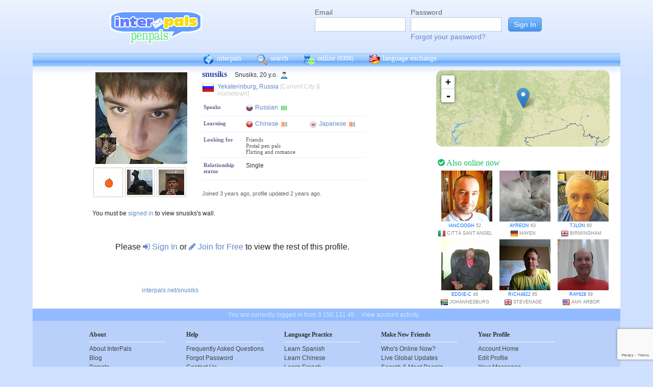

--- FILE ---
content_type: text/html; charset=utf-8
request_url: https://www.google.com/recaptcha/api2/anchor?ar=1&k=6Ldn6XYUAAAAAAkvX5N4XSTme3aMkwFq02-4vJw6&co=aHR0cHM6Ly93d3cuaW50ZXJwYWxzLm5ldDo0NDM.&hl=en&v=N67nZn4AqZkNcbeMu4prBgzg&size=invisible&anchor-ms=20000&execute-ms=30000&cb=dj3zccmqyk14
body_size: 48867
content:
<!DOCTYPE HTML><html dir="ltr" lang="en"><head><meta http-equiv="Content-Type" content="text/html; charset=UTF-8">
<meta http-equiv="X-UA-Compatible" content="IE=edge">
<title>reCAPTCHA</title>
<style type="text/css">
/* cyrillic-ext */
@font-face {
  font-family: 'Roboto';
  font-style: normal;
  font-weight: 400;
  font-stretch: 100%;
  src: url(//fonts.gstatic.com/s/roboto/v48/KFO7CnqEu92Fr1ME7kSn66aGLdTylUAMa3GUBHMdazTgWw.woff2) format('woff2');
  unicode-range: U+0460-052F, U+1C80-1C8A, U+20B4, U+2DE0-2DFF, U+A640-A69F, U+FE2E-FE2F;
}
/* cyrillic */
@font-face {
  font-family: 'Roboto';
  font-style: normal;
  font-weight: 400;
  font-stretch: 100%;
  src: url(//fonts.gstatic.com/s/roboto/v48/KFO7CnqEu92Fr1ME7kSn66aGLdTylUAMa3iUBHMdazTgWw.woff2) format('woff2');
  unicode-range: U+0301, U+0400-045F, U+0490-0491, U+04B0-04B1, U+2116;
}
/* greek-ext */
@font-face {
  font-family: 'Roboto';
  font-style: normal;
  font-weight: 400;
  font-stretch: 100%;
  src: url(//fonts.gstatic.com/s/roboto/v48/KFO7CnqEu92Fr1ME7kSn66aGLdTylUAMa3CUBHMdazTgWw.woff2) format('woff2');
  unicode-range: U+1F00-1FFF;
}
/* greek */
@font-face {
  font-family: 'Roboto';
  font-style: normal;
  font-weight: 400;
  font-stretch: 100%;
  src: url(//fonts.gstatic.com/s/roboto/v48/KFO7CnqEu92Fr1ME7kSn66aGLdTylUAMa3-UBHMdazTgWw.woff2) format('woff2');
  unicode-range: U+0370-0377, U+037A-037F, U+0384-038A, U+038C, U+038E-03A1, U+03A3-03FF;
}
/* math */
@font-face {
  font-family: 'Roboto';
  font-style: normal;
  font-weight: 400;
  font-stretch: 100%;
  src: url(//fonts.gstatic.com/s/roboto/v48/KFO7CnqEu92Fr1ME7kSn66aGLdTylUAMawCUBHMdazTgWw.woff2) format('woff2');
  unicode-range: U+0302-0303, U+0305, U+0307-0308, U+0310, U+0312, U+0315, U+031A, U+0326-0327, U+032C, U+032F-0330, U+0332-0333, U+0338, U+033A, U+0346, U+034D, U+0391-03A1, U+03A3-03A9, U+03B1-03C9, U+03D1, U+03D5-03D6, U+03F0-03F1, U+03F4-03F5, U+2016-2017, U+2034-2038, U+203C, U+2040, U+2043, U+2047, U+2050, U+2057, U+205F, U+2070-2071, U+2074-208E, U+2090-209C, U+20D0-20DC, U+20E1, U+20E5-20EF, U+2100-2112, U+2114-2115, U+2117-2121, U+2123-214F, U+2190, U+2192, U+2194-21AE, U+21B0-21E5, U+21F1-21F2, U+21F4-2211, U+2213-2214, U+2216-22FF, U+2308-230B, U+2310, U+2319, U+231C-2321, U+2336-237A, U+237C, U+2395, U+239B-23B7, U+23D0, U+23DC-23E1, U+2474-2475, U+25AF, U+25B3, U+25B7, U+25BD, U+25C1, U+25CA, U+25CC, U+25FB, U+266D-266F, U+27C0-27FF, U+2900-2AFF, U+2B0E-2B11, U+2B30-2B4C, U+2BFE, U+3030, U+FF5B, U+FF5D, U+1D400-1D7FF, U+1EE00-1EEFF;
}
/* symbols */
@font-face {
  font-family: 'Roboto';
  font-style: normal;
  font-weight: 400;
  font-stretch: 100%;
  src: url(//fonts.gstatic.com/s/roboto/v48/KFO7CnqEu92Fr1ME7kSn66aGLdTylUAMaxKUBHMdazTgWw.woff2) format('woff2');
  unicode-range: U+0001-000C, U+000E-001F, U+007F-009F, U+20DD-20E0, U+20E2-20E4, U+2150-218F, U+2190, U+2192, U+2194-2199, U+21AF, U+21E6-21F0, U+21F3, U+2218-2219, U+2299, U+22C4-22C6, U+2300-243F, U+2440-244A, U+2460-24FF, U+25A0-27BF, U+2800-28FF, U+2921-2922, U+2981, U+29BF, U+29EB, U+2B00-2BFF, U+4DC0-4DFF, U+FFF9-FFFB, U+10140-1018E, U+10190-1019C, U+101A0, U+101D0-101FD, U+102E0-102FB, U+10E60-10E7E, U+1D2C0-1D2D3, U+1D2E0-1D37F, U+1F000-1F0FF, U+1F100-1F1AD, U+1F1E6-1F1FF, U+1F30D-1F30F, U+1F315, U+1F31C, U+1F31E, U+1F320-1F32C, U+1F336, U+1F378, U+1F37D, U+1F382, U+1F393-1F39F, U+1F3A7-1F3A8, U+1F3AC-1F3AF, U+1F3C2, U+1F3C4-1F3C6, U+1F3CA-1F3CE, U+1F3D4-1F3E0, U+1F3ED, U+1F3F1-1F3F3, U+1F3F5-1F3F7, U+1F408, U+1F415, U+1F41F, U+1F426, U+1F43F, U+1F441-1F442, U+1F444, U+1F446-1F449, U+1F44C-1F44E, U+1F453, U+1F46A, U+1F47D, U+1F4A3, U+1F4B0, U+1F4B3, U+1F4B9, U+1F4BB, U+1F4BF, U+1F4C8-1F4CB, U+1F4D6, U+1F4DA, U+1F4DF, U+1F4E3-1F4E6, U+1F4EA-1F4ED, U+1F4F7, U+1F4F9-1F4FB, U+1F4FD-1F4FE, U+1F503, U+1F507-1F50B, U+1F50D, U+1F512-1F513, U+1F53E-1F54A, U+1F54F-1F5FA, U+1F610, U+1F650-1F67F, U+1F687, U+1F68D, U+1F691, U+1F694, U+1F698, U+1F6AD, U+1F6B2, U+1F6B9-1F6BA, U+1F6BC, U+1F6C6-1F6CF, U+1F6D3-1F6D7, U+1F6E0-1F6EA, U+1F6F0-1F6F3, U+1F6F7-1F6FC, U+1F700-1F7FF, U+1F800-1F80B, U+1F810-1F847, U+1F850-1F859, U+1F860-1F887, U+1F890-1F8AD, U+1F8B0-1F8BB, U+1F8C0-1F8C1, U+1F900-1F90B, U+1F93B, U+1F946, U+1F984, U+1F996, U+1F9E9, U+1FA00-1FA6F, U+1FA70-1FA7C, U+1FA80-1FA89, U+1FA8F-1FAC6, U+1FACE-1FADC, U+1FADF-1FAE9, U+1FAF0-1FAF8, U+1FB00-1FBFF;
}
/* vietnamese */
@font-face {
  font-family: 'Roboto';
  font-style: normal;
  font-weight: 400;
  font-stretch: 100%;
  src: url(//fonts.gstatic.com/s/roboto/v48/KFO7CnqEu92Fr1ME7kSn66aGLdTylUAMa3OUBHMdazTgWw.woff2) format('woff2');
  unicode-range: U+0102-0103, U+0110-0111, U+0128-0129, U+0168-0169, U+01A0-01A1, U+01AF-01B0, U+0300-0301, U+0303-0304, U+0308-0309, U+0323, U+0329, U+1EA0-1EF9, U+20AB;
}
/* latin-ext */
@font-face {
  font-family: 'Roboto';
  font-style: normal;
  font-weight: 400;
  font-stretch: 100%;
  src: url(//fonts.gstatic.com/s/roboto/v48/KFO7CnqEu92Fr1ME7kSn66aGLdTylUAMa3KUBHMdazTgWw.woff2) format('woff2');
  unicode-range: U+0100-02BA, U+02BD-02C5, U+02C7-02CC, U+02CE-02D7, U+02DD-02FF, U+0304, U+0308, U+0329, U+1D00-1DBF, U+1E00-1E9F, U+1EF2-1EFF, U+2020, U+20A0-20AB, U+20AD-20C0, U+2113, U+2C60-2C7F, U+A720-A7FF;
}
/* latin */
@font-face {
  font-family: 'Roboto';
  font-style: normal;
  font-weight: 400;
  font-stretch: 100%;
  src: url(//fonts.gstatic.com/s/roboto/v48/KFO7CnqEu92Fr1ME7kSn66aGLdTylUAMa3yUBHMdazQ.woff2) format('woff2');
  unicode-range: U+0000-00FF, U+0131, U+0152-0153, U+02BB-02BC, U+02C6, U+02DA, U+02DC, U+0304, U+0308, U+0329, U+2000-206F, U+20AC, U+2122, U+2191, U+2193, U+2212, U+2215, U+FEFF, U+FFFD;
}
/* cyrillic-ext */
@font-face {
  font-family: 'Roboto';
  font-style: normal;
  font-weight: 500;
  font-stretch: 100%;
  src: url(//fonts.gstatic.com/s/roboto/v48/KFO7CnqEu92Fr1ME7kSn66aGLdTylUAMa3GUBHMdazTgWw.woff2) format('woff2');
  unicode-range: U+0460-052F, U+1C80-1C8A, U+20B4, U+2DE0-2DFF, U+A640-A69F, U+FE2E-FE2F;
}
/* cyrillic */
@font-face {
  font-family: 'Roboto';
  font-style: normal;
  font-weight: 500;
  font-stretch: 100%;
  src: url(//fonts.gstatic.com/s/roboto/v48/KFO7CnqEu92Fr1ME7kSn66aGLdTylUAMa3iUBHMdazTgWw.woff2) format('woff2');
  unicode-range: U+0301, U+0400-045F, U+0490-0491, U+04B0-04B1, U+2116;
}
/* greek-ext */
@font-face {
  font-family: 'Roboto';
  font-style: normal;
  font-weight: 500;
  font-stretch: 100%;
  src: url(//fonts.gstatic.com/s/roboto/v48/KFO7CnqEu92Fr1ME7kSn66aGLdTylUAMa3CUBHMdazTgWw.woff2) format('woff2');
  unicode-range: U+1F00-1FFF;
}
/* greek */
@font-face {
  font-family: 'Roboto';
  font-style: normal;
  font-weight: 500;
  font-stretch: 100%;
  src: url(//fonts.gstatic.com/s/roboto/v48/KFO7CnqEu92Fr1ME7kSn66aGLdTylUAMa3-UBHMdazTgWw.woff2) format('woff2');
  unicode-range: U+0370-0377, U+037A-037F, U+0384-038A, U+038C, U+038E-03A1, U+03A3-03FF;
}
/* math */
@font-face {
  font-family: 'Roboto';
  font-style: normal;
  font-weight: 500;
  font-stretch: 100%;
  src: url(//fonts.gstatic.com/s/roboto/v48/KFO7CnqEu92Fr1ME7kSn66aGLdTylUAMawCUBHMdazTgWw.woff2) format('woff2');
  unicode-range: U+0302-0303, U+0305, U+0307-0308, U+0310, U+0312, U+0315, U+031A, U+0326-0327, U+032C, U+032F-0330, U+0332-0333, U+0338, U+033A, U+0346, U+034D, U+0391-03A1, U+03A3-03A9, U+03B1-03C9, U+03D1, U+03D5-03D6, U+03F0-03F1, U+03F4-03F5, U+2016-2017, U+2034-2038, U+203C, U+2040, U+2043, U+2047, U+2050, U+2057, U+205F, U+2070-2071, U+2074-208E, U+2090-209C, U+20D0-20DC, U+20E1, U+20E5-20EF, U+2100-2112, U+2114-2115, U+2117-2121, U+2123-214F, U+2190, U+2192, U+2194-21AE, U+21B0-21E5, U+21F1-21F2, U+21F4-2211, U+2213-2214, U+2216-22FF, U+2308-230B, U+2310, U+2319, U+231C-2321, U+2336-237A, U+237C, U+2395, U+239B-23B7, U+23D0, U+23DC-23E1, U+2474-2475, U+25AF, U+25B3, U+25B7, U+25BD, U+25C1, U+25CA, U+25CC, U+25FB, U+266D-266F, U+27C0-27FF, U+2900-2AFF, U+2B0E-2B11, U+2B30-2B4C, U+2BFE, U+3030, U+FF5B, U+FF5D, U+1D400-1D7FF, U+1EE00-1EEFF;
}
/* symbols */
@font-face {
  font-family: 'Roboto';
  font-style: normal;
  font-weight: 500;
  font-stretch: 100%;
  src: url(//fonts.gstatic.com/s/roboto/v48/KFO7CnqEu92Fr1ME7kSn66aGLdTylUAMaxKUBHMdazTgWw.woff2) format('woff2');
  unicode-range: U+0001-000C, U+000E-001F, U+007F-009F, U+20DD-20E0, U+20E2-20E4, U+2150-218F, U+2190, U+2192, U+2194-2199, U+21AF, U+21E6-21F0, U+21F3, U+2218-2219, U+2299, U+22C4-22C6, U+2300-243F, U+2440-244A, U+2460-24FF, U+25A0-27BF, U+2800-28FF, U+2921-2922, U+2981, U+29BF, U+29EB, U+2B00-2BFF, U+4DC0-4DFF, U+FFF9-FFFB, U+10140-1018E, U+10190-1019C, U+101A0, U+101D0-101FD, U+102E0-102FB, U+10E60-10E7E, U+1D2C0-1D2D3, U+1D2E0-1D37F, U+1F000-1F0FF, U+1F100-1F1AD, U+1F1E6-1F1FF, U+1F30D-1F30F, U+1F315, U+1F31C, U+1F31E, U+1F320-1F32C, U+1F336, U+1F378, U+1F37D, U+1F382, U+1F393-1F39F, U+1F3A7-1F3A8, U+1F3AC-1F3AF, U+1F3C2, U+1F3C4-1F3C6, U+1F3CA-1F3CE, U+1F3D4-1F3E0, U+1F3ED, U+1F3F1-1F3F3, U+1F3F5-1F3F7, U+1F408, U+1F415, U+1F41F, U+1F426, U+1F43F, U+1F441-1F442, U+1F444, U+1F446-1F449, U+1F44C-1F44E, U+1F453, U+1F46A, U+1F47D, U+1F4A3, U+1F4B0, U+1F4B3, U+1F4B9, U+1F4BB, U+1F4BF, U+1F4C8-1F4CB, U+1F4D6, U+1F4DA, U+1F4DF, U+1F4E3-1F4E6, U+1F4EA-1F4ED, U+1F4F7, U+1F4F9-1F4FB, U+1F4FD-1F4FE, U+1F503, U+1F507-1F50B, U+1F50D, U+1F512-1F513, U+1F53E-1F54A, U+1F54F-1F5FA, U+1F610, U+1F650-1F67F, U+1F687, U+1F68D, U+1F691, U+1F694, U+1F698, U+1F6AD, U+1F6B2, U+1F6B9-1F6BA, U+1F6BC, U+1F6C6-1F6CF, U+1F6D3-1F6D7, U+1F6E0-1F6EA, U+1F6F0-1F6F3, U+1F6F7-1F6FC, U+1F700-1F7FF, U+1F800-1F80B, U+1F810-1F847, U+1F850-1F859, U+1F860-1F887, U+1F890-1F8AD, U+1F8B0-1F8BB, U+1F8C0-1F8C1, U+1F900-1F90B, U+1F93B, U+1F946, U+1F984, U+1F996, U+1F9E9, U+1FA00-1FA6F, U+1FA70-1FA7C, U+1FA80-1FA89, U+1FA8F-1FAC6, U+1FACE-1FADC, U+1FADF-1FAE9, U+1FAF0-1FAF8, U+1FB00-1FBFF;
}
/* vietnamese */
@font-face {
  font-family: 'Roboto';
  font-style: normal;
  font-weight: 500;
  font-stretch: 100%;
  src: url(//fonts.gstatic.com/s/roboto/v48/KFO7CnqEu92Fr1ME7kSn66aGLdTylUAMa3OUBHMdazTgWw.woff2) format('woff2');
  unicode-range: U+0102-0103, U+0110-0111, U+0128-0129, U+0168-0169, U+01A0-01A1, U+01AF-01B0, U+0300-0301, U+0303-0304, U+0308-0309, U+0323, U+0329, U+1EA0-1EF9, U+20AB;
}
/* latin-ext */
@font-face {
  font-family: 'Roboto';
  font-style: normal;
  font-weight: 500;
  font-stretch: 100%;
  src: url(//fonts.gstatic.com/s/roboto/v48/KFO7CnqEu92Fr1ME7kSn66aGLdTylUAMa3KUBHMdazTgWw.woff2) format('woff2');
  unicode-range: U+0100-02BA, U+02BD-02C5, U+02C7-02CC, U+02CE-02D7, U+02DD-02FF, U+0304, U+0308, U+0329, U+1D00-1DBF, U+1E00-1E9F, U+1EF2-1EFF, U+2020, U+20A0-20AB, U+20AD-20C0, U+2113, U+2C60-2C7F, U+A720-A7FF;
}
/* latin */
@font-face {
  font-family: 'Roboto';
  font-style: normal;
  font-weight: 500;
  font-stretch: 100%;
  src: url(//fonts.gstatic.com/s/roboto/v48/KFO7CnqEu92Fr1ME7kSn66aGLdTylUAMa3yUBHMdazQ.woff2) format('woff2');
  unicode-range: U+0000-00FF, U+0131, U+0152-0153, U+02BB-02BC, U+02C6, U+02DA, U+02DC, U+0304, U+0308, U+0329, U+2000-206F, U+20AC, U+2122, U+2191, U+2193, U+2212, U+2215, U+FEFF, U+FFFD;
}
/* cyrillic-ext */
@font-face {
  font-family: 'Roboto';
  font-style: normal;
  font-weight: 900;
  font-stretch: 100%;
  src: url(//fonts.gstatic.com/s/roboto/v48/KFO7CnqEu92Fr1ME7kSn66aGLdTylUAMa3GUBHMdazTgWw.woff2) format('woff2');
  unicode-range: U+0460-052F, U+1C80-1C8A, U+20B4, U+2DE0-2DFF, U+A640-A69F, U+FE2E-FE2F;
}
/* cyrillic */
@font-face {
  font-family: 'Roboto';
  font-style: normal;
  font-weight: 900;
  font-stretch: 100%;
  src: url(//fonts.gstatic.com/s/roboto/v48/KFO7CnqEu92Fr1ME7kSn66aGLdTylUAMa3iUBHMdazTgWw.woff2) format('woff2');
  unicode-range: U+0301, U+0400-045F, U+0490-0491, U+04B0-04B1, U+2116;
}
/* greek-ext */
@font-face {
  font-family: 'Roboto';
  font-style: normal;
  font-weight: 900;
  font-stretch: 100%;
  src: url(//fonts.gstatic.com/s/roboto/v48/KFO7CnqEu92Fr1ME7kSn66aGLdTylUAMa3CUBHMdazTgWw.woff2) format('woff2');
  unicode-range: U+1F00-1FFF;
}
/* greek */
@font-face {
  font-family: 'Roboto';
  font-style: normal;
  font-weight: 900;
  font-stretch: 100%;
  src: url(//fonts.gstatic.com/s/roboto/v48/KFO7CnqEu92Fr1ME7kSn66aGLdTylUAMa3-UBHMdazTgWw.woff2) format('woff2');
  unicode-range: U+0370-0377, U+037A-037F, U+0384-038A, U+038C, U+038E-03A1, U+03A3-03FF;
}
/* math */
@font-face {
  font-family: 'Roboto';
  font-style: normal;
  font-weight: 900;
  font-stretch: 100%;
  src: url(//fonts.gstatic.com/s/roboto/v48/KFO7CnqEu92Fr1ME7kSn66aGLdTylUAMawCUBHMdazTgWw.woff2) format('woff2');
  unicode-range: U+0302-0303, U+0305, U+0307-0308, U+0310, U+0312, U+0315, U+031A, U+0326-0327, U+032C, U+032F-0330, U+0332-0333, U+0338, U+033A, U+0346, U+034D, U+0391-03A1, U+03A3-03A9, U+03B1-03C9, U+03D1, U+03D5-03D6, U+03F0-03F1, U+03F4-03F5, U+2016-2017, U+2034-2038, U+203C, U+2040, U+2043, U+2047, U+2050, U+2057, U+205F, U+2070-2071, U+2074-208E, U+2090-209C, U+20D0-20DC, U+20E1, U+20E5-20EF, U+2100-2112, U+2114-2115, U+2117-2121, U+2123-214F, U+2190, U+2192, U+2194-21AE, U+21B0-21E5, U+21F1-21F2, U+21F4-2211, U+2213-2214, U+2216-22FF, U+2308-230B, U+2310, U+2319, U+231C-2321, U+2336-237A, U+237C, U+2395, U+239B-23B7, U+23D0, U+23DC-23E1, U+2474-2475, U+25AF, U+25B3, U+25B7, U+25BD, U+25C1, U+25CA, U+25CC, U+25FB, U+266D-266F, U+27C0-27FF, U+2900-2AFF, U+2B0E-2B11, U+2B30-2B4C, U+2BFE, U+3030, U+FF5B, U+FF5D, U+1D400-1D7FF, U+1EE00-1EEFF;
}
/* symbols */
@font-face {
  font-family: 'Roboto';
  font-style: normal;
  font-weight: 900;
  font-stretch: 100%;
  src: url(//fonts.gstatic.com/s/roboto/v48/KFO7CnqEu92Fr1ME7kSn66aGLdTylUAMaxKUBHMdazTgWw.woff2) format('woff2');
  unicode-range: U+0001-000C, U+000E-001F, U+007F-009F, U+20DD-20E0, U+20E2-20E4, U+2150-218F, U+2190, U+2192, U+2194-2199, U+21AF, U+21E6-21F0, U+21F3, U+2218-2219, U+2299, U+22C4-22C6, U+2300-243F, U+2440-244A, U+2460-24FF, U+25A0-27BF, U+2800-28FF, U+2921-2922, U+2981, U+29BF, U+29EB, U+2B00-2BFF, U+4DC0-4DFF, U+FFF9-FFFB, U+10140-1018E, U+10190-1019C, U+101A0, U+101D0-101FD, U+102E0-102FB, U+10E60-10E7E, U+1D2C0-1D2D3, U+1D2E0-1D37F, U+1F000-1F0FF, U+1F100-1F1AD, U+1F1E6-1F1FF, U+1F30D-1F30F, U+1F315, U+1F31C, U+1F31E, U+1F320-1F32C, U+1F336, U+1F378, U+1F37D, U+1F382, U+1F393-1F39F, U+1F3A7-1F3A8, U+1F3AC-1F3AF, U+1F3C2, U+1F3C4-1F3C6, U+1F3CA-1F3CE, U+1F3D4-1F3E0, U+1F3ED, U+1F3F1-1F3F3, U+1F3F5-1F3F7, U+1F408, U+1F415, U+1F41F, U+1F426, U+1F43F, U+1F441-1F442, U+1F444, U+1F446-1F449, U+1F44C-1F44E, U+1F453, U+1F46A, U+1F47D, U+1F4A3, U+1F4B0, U+1F4B3, U+1F4B9, U+1F4BB, U+1F4BF, U+1F4C8-1F4CB, U+1F4D6, U+1F4DA, U+1F4DF, U+1F4E3-1F4E6, U+1F4EA-1F4ED, U+1F4F7, U+1F4F9-1F4FB, U+1F4FD-1F4FE, U+1F503, U+1F507-1F50B, U+1F50D, U+1F512-1F513, U+1F53E-1F54A, U+1F54F-1F5FA, U+1F610, U+1F650-1F67F, U+1F687, U+1F68D, U+1F691, U+1F694, U+1F698, U+1F6AD, U+1F6B2, U+1F6B9-1F6BA, U+1F6BC, U+1F6C6-1F6CF, U+1F6D3-1F6D7, U+1F6E0-1F6EA, U+1F6F0-1F6F3, U+1F6F7-1F6FC, U+1F700-1F7FF, U+1F800-1F80B, U+1F810-1F847, U+1F850-1F859, U+1F860-1F887, U+1F890-1F8AD, U+1F8B0-1F8BB, U+1F8C0-1F8C1, U+1F900-1F90B, U+1F93B, U+1F946, U+1F984, U+1F996, U+1F9E9, U+1FA00-1FA6F, U+1FA70-1FA7C, U+1FA80-1FA89, U+1FA8F-1FAC6, U+1FACE-1FADC, U+1FADF-1FAE9, U+1FAF0-1FAF8, U+1FB00-1FBFF;
}
/* vietnamese */
@font-face {
  font-family: 'Roboto';
  font-style: normal;
  font-weight: 900;
  font-stretch: 100%;
  src: url(//fonts.gstatic.com/s/roboto/v48/KFO7CnqEu92Fr1ME7kSn66aGLdTylUAMa3OUBHMdazTgWw.woff2) format('woff2');
  unicode-range: U+0102-0103, U+0110-0111, U+0128-0129, U+0168-0169, U+01A0-01A1, U+01AF-01B0, U+0300-0301, U+0303-0304, U+0308-0309, U+0323, U+0329, U+1EA0-1EF9, U+20AB;
}
/* latin-ext */
@font-face {
  font-family: 'Roboto';
  font-style: normal;
  font-weight: 900;
  font-stretch: 100%;
  src: url(//fonts.gstatic.com/s/roboto/v48/KFO7CnqEu92Fr1ME7kSn66aGLdTylUAMa3KUBHMdazTgWw.woff2) format('woff2');
  unicode-range: U+0100-02BA, U+02BD-02C5, U+02C7-02CC, U+02CE-02D7, U+02DD-02FF, U+0304, U+0308, U+0329, U+1D00-1DBF, U+1E00-1E9F, U+1EF2-1EFF, U+2020, U+20A0-20AB, U+20AD-20C0, U+2113, U+2C60-2C7F, U+A720-A7FF;
}
/* latin */
@font-face {
  font-family: 'Roboto';
  font-style: normal;
  font-weight: 900;
  font-stretch: 100%;
  src: url(//fonts.gstatic.com/s/roboto/v48/KFO7CnqEu92Fr1ME7kSn66aGLdTylUAMa3yUBHMdazQ.woff2) format('woff2');
  unicode-range: U+0000-00FF, U+0131, U+0152-0153, U+02BB-02BC, U+02C6, U+02DA, U+02DC, U+0304, U+0308, U+0329, U+2000-206F, U+20AC, U+2122, U+2191, U+2193, U+2212, U+2215, U+FEFF, U+FFFD;
}

</style>
<link rel="stylesheet" type="text/css" href="https://www.gstatic.com/recaptcha/releases/N67nZn4AqZkNcbeMu4prBgzg/styles__ltr.css">
<script nonce="dKqPnPAcxoUSdeiGakiGbQ" type="text/javascript">window['__recaptcha_api'] = 'https://www.google.com/recaptcha/api2/';</script>
<script type="text/javascript" src="https://www.gstatic.com/recaptcha/releases/N67nZn4AqZkNcbeMu4prBgzg/recaptcha__en.js" nonce="dKqPnPAcxoUSdeiGakiGbQ">
      
    </script></head>
<body><div id="rc-anchor-alert" class="rc-anchor-alert"></div>
<input type="hidden" id="recaptcha-token" value="[base64]">
<script type="text/javascript" nonce="dKqPnPAcxoUSdeiGakiGbQ">
      recaptcha.anchor.Main.init("[\x22ainput\x22,[\x22bgdata\x22,\x22\x22,\[base64]/[base64]/[base64]/[base64]/[base64]/[base64]/KGcoTywyNTMsTy5PKSxVRyhPLEMpKTpnKE8sMjUzLEMpLE8pKSxsKSksTykpfSxieT1mdW5jdGlvbihDLE8sdSxsKXtmb3IobD0odT1SKEMpLDApO08+MDtPLS0pbD1sPDw4fFooQyk7ZyhDLHUsbCl9LFVHPWZ1bmN0aW9uKEMsTyl7Qy5pLmxlbmd0aD4xMDQ/[base64]/[base64]/[base64]/[base64]/[base64]/[base64]/[base64]\\u003d\x22,\[base64]\\u003d\x22,\x22P8KyeV7Ch0IYRcK/w4TDqUlgMHgBw6TCrg12wrUswpjCkVTDikVrAMK6SlbCpsKBwqk/XyHDpjfCjApUwrHDgMKEacOHw715w7rCisKkCWogFMOdw7bCusKDf8OLZwfDrVU1TMKQw5/CnjFrw64iwpkqR0PDvsOyRB3DqmRiecO2w7geZnHCn0nDiMKHw5nDlh3CvcKsw5pGwp/[base64]/[base64]/Du8O5w6JdZcKkwrnDuRAxwovDg8OwYMKqwqQJZsOLZ8KwK8OqYcOvw7rDqF7DmMKyKsKXUyHCqg/[base64]/[base64]/[base64]/Ciy3DrlnCvE5rwql/[base64]/CgiR0wrTDm8OiZAYwIcKeM3vCqUvCr8KjEsOKNlPCrkHCpsKVQsKRwplHwpjCisOVLFLCl8OQSUZJwoNwXBrDuErCnirDn1HCvU9Lw7cOw71/w6RDw5Acw7DDq8OKTcKeEsKiw5rCgsOBwqhfecOGMhnCkMKOw7bCvMKVw4E4J3TCpFTDrMK8BxkfwpzDo8KILUjCt1rDhWkWw4LDtcKxVShMFlkZwqsLw57ChgAfw4JgfsOnwrAYw7xMw5HDsw5kw55MwpXDh0dVFMKDDcO/ETvDk2Z8CcOEwpNjw4PDmTdCw4Nfw7wTAMKHw5xrwpTDt8OawotlHWzCuQrDtMOhdxfCq8OtWA7CiMKvwqUrR0IbERdJw7oyZMOQHn95H3QbCcOQKsKow68EbjvCnDAZw4EDwpVmw7PCkEHDp8O/U30AHcO+O11Tf2rDm1ZFB8K5w4cNW8KSQ0jCpTEAaiXCicO9w5DDrsKaw4LCl0bDtcKUIG3CvcOfw6TDg8Kbw4ZJI3I2w41/BcKxwpBbw6kUNMKUHW3CvMKFwonCncOrwqXCi1ZewpsyZsOHwq3DrSXDscKoO8Kpw5pHw5t8w5oGwqsCTlzDiFsgwp0sdMO3w7l/JsKSPMOkMi1jw63DsBDCv3TCgnDDtVHCjmDDumcpTwTCqn3DlmN9YcO3woIDwqh2w5g8woprw5xjYsKmNTzDnFV8CcKRwr03fRBdw7JYNsKxw61rw4nCrsK+wqtdPcOQwqEfDsKAwq/Dt8Odw4DCgxxQwrbCohg9LcKHB8KzZcKsw4tOwpQMw5x1FQjDuMOeMyPDkMKxal1ww77DoAoDQBLCjsO0w44jw690FyRtKMO6wrrDnDzDsMOkUsOVB8KDBsO3UVHCo8Ozw7PDji0nw4/DusKGwpvCuwNdwq3Cu8O7wrtOwpJTw4PDomE4eVnCi8OpZsOIw4p/[base64]/Ctj/DhcKTw5DCkXVqw5Jbw6QBcMKqwp3Dsx/DqVgRY2FCwqTCujbDvnfCgTVbwoTCuwvDomkfw7Q/w6nDhwLCnMKTacKRwr/DlcOxw6A4Tz5Qw6N1asK7worCgDLDpcK0w4NOw6TCucK6w5LChCxFwozDky1jIsObGTl6wqHDp8O8w7PChXNfIsO6KcKJwp5HcsOabW1AwoYyfsKfw5RKw4ciw7TCsGMCw7LDmMKtw6bCnsO2d3kFIcOULxfDm0bDnA1gwrvCpsKowqnDlA/Dq8KkASXDpcKAwrnCksOKd0/CrHrCmxc1worDjsKjDsKWWsKJw6MAwpHDjsOHw7gOw5fCgcKqw5bCvQTDk2FUbMOxwqM2BEnCgMKbw6/ClsK3wpzCoQjDssO6w4TCnFTDvsKyw7fDpMK1w7FuSlhZNcKYwroBwrQnDMOKDmgtZ8KOWE3Du8OvB8K3w6TCpAbCnR1pZmVLwqvDiTYkWk3DtcKQMCLDsMOmw5lrI1bCpCXDisOJw5ccwrzDuMOUYyfDoMOfw6MEdMKNwrjDs8K2BwZhfC/DhFUgwrxXB8KeA8OgwqwAwp8Cw4TChMOnDcO3w5ZgwpTCq8OzwrMMw6/Cm2XDmMOlK3kvw7PChQljI8KxWcKVwprCk8Ohw6TDk1DCvMKAA2YXw6zDhX3CvE7Dn3DDjcKBwpd1wqDCnsOPwo1wfTprLMO5UmdNwpPCpyFvayNTbcOGe8Oqwr3Dkigxwp/Dh1ZOwrXDmMOqwoEAw7fChWrClSjDq8KYTsKIMsKPw5AlwphPw7bDlcObS2YybCXCtMOfw64YwovDsRsrw44mK8KAwoHCmsOVDsKEw7XDhsO+w6dPw5B0HgxqwodGfi3Ct1DChcOkO1LCiHjDgBNfFsOSwq/Dumggwo/CkMK2F1FowqTDmMODesKoNi/Dj1zCiREKwrlMYzXCscK1w4sXT0vDqx/DjsOXNkDCs8KtBgJDLsK1NxZDwrfDhcO5fGQTw71+Tz5Kw7wxAQfDlsKmwpc3EcOYw7PCpMOcKCjCgMOxw6zDrxPDk8O6w54ew7weOXvCo8K1IcOkVx/[base64]/aMKGw4PDpsO5acKbM8KtB8OzwphWTMO7QcOGwqrCr8OGwrIKw7YYw7xKw7lCw6nDqMK/[base64]/wok/[base64]/CuUQpwo/[base64]/wrrCuMOPw7fDnsK3w43DnELCmsKTw5Fvw7I8woERN8OyDsKAwqVCcsK7wozCq8Kww4xRXUAzch/[base64]/[base64]/CjcONRcKgw55pwrcLMUQ7bUt6HDzDqnhgwq0Rw6jDlMK9w6DDrMO+NcOPwr4RSsKRXcK6w5nCqGoNZUTCo3jDrWPDosK4w7HDrsOAwog5w64nYjzDnB3CoxHCvBTDq8Ovw6ZyFsK9w5dgZsKJKcOsHMOUw6nCv8K8wp9WwqJTw6jDijc3wpUiwp/DjHMgdsO0RsOUw7zDksKYXxwhw7TDvyhJdTFmPSPDk8KuWMOgRBcrRsOHVsKDwrLDocOYw43DgMKTOHbCmcOoY8OwwqLDsMOIfwPDm3cowpLDqsKuRybCvcOiwoHCnlnDgMO/MsOUXMOtY8K0woXCmMOuKMKWw5ciw5BjeMO1wr9Ew6wlV1h0w6dOw4vDkcOewrx0woPDscOIwqtGw4fDi1DDpMOqwr/DpUs8ZsKyw5jDintFw4FfbcO2w748DcKuCxtSw7cbV8OBERBaw70Ww6d0woV0RQd0HzbDpsOjXC3CrT0Qw6PDgcKpw7TCqEjDvmXDmsKcw7l5wp7DmnNlX8O6w6kfwoXCpijCjjLDsMOAw5LCtxTCksK/[base64]/DkQ/Dq1M6woTDmB4Jw6bCgRnCncOowr4+Rw4VMMKNC2HDs8KWwqYySAzCiTIEwp3DjcKvdcOJICbDvzAIw7U6wpggIMONNsONw43CvsOgwrdSHShwYH7Dr0fDgyHDh8K5w7kZTMO8wo3DrVUdBVfDhh/DvsKgw7fDnDI5w7XDhcOpZcO6cxkAw6jDk3tew74xfcOuwqrDs2jCo8KTw4BaGsOEwpLCgxzDuHHDncKWFXdswoVCaDVoRcODwqs6AH3CvMKIwrplw5XDicK/aRkTw6w8wrXDm8OILT9gaMKhBmNcw7kPwr7Dq34fPsKvwr0lO2sCDW9EYXVWwrplRsO/GsOceATChsO4d2jDhXLCr8KkVsOJJVMOaMOuw5ZieMOHVQTDhsOHHsOWw4V3w6YqWUnDksKGF8KfRF/CpMKRw6UDw6Uxw6bDk8OPw7BiT2U6bMKww7MFH8OqwpxTwqJ0wpJBCcKgRXfCrsO1PcK7fMOZIgDCicOBwpnCtsOgY1ddw5DDsXw0CkXDmF/DiABcw7HCuSfDkAMqSiLCi1dYw4XDq8Oqw5zDqTUFw5fDu8O/w7/[base64]/NcKzXU4MW8OXwoHCusOnw74QNMK/IsK5w4fDqMOMBMO7w5LDt1FxHcKUcUQrQsKFwqFYRXTDtMKEwrByfDQTwo5Pb8OHwotCYsOXwqDDnHUgSVsRw5AXwo0LC08JX8OCXMK/KhzDp8OuwozChWp+LMK8B3A6wpLDisKxDcK9VsOawpxswoLCmR5Pw7ZoLwjDpjxdw7UHBTnCtcOZQW1cOVPCqMOQaSHCmh7DqCZiGCYNwqbCv03DuXF0wqHDm0Itwo9Zw6BrQMOKwoFvN2/CusKmwrh4XBl3EMKqw6bDinhWNBnDmE3CjcOIwo0ow7bDnyXClsKVc8OOw7DCvsK9w5NGw6BOw6bCn8Ohwrt5w6ZzwpLChMKfNsOcRMOwRGtDdMK6woTDrMO4DMKcw6/CgmTDh8KfYTrDusOfVGJcwpNtX8OSRcOOK8OPNsKTwoTCrgtrwpBNw4w7wpA7w4HCpcKMwqjDk0TDtXzDgWhLbMO8YsOEwqd5w5LDiyjCqsOkdsOvw7YBcx07w5cTwpQYdsOqw6cPICYww4vDhUsZRcOeZFbChwFtwoARXBLDq8O/ecOzw73Ck0gQwonCqMKTbAPDgFMPw54SGsKYUMOUQBNKB8K3w7vDnMOTPgRIbwxiwqjCujTChVHDvMO1WyYpGsKHJ8Odwrh+BsONw4XCgyzDkC/CiDvChEJYwqJqdkRfw6HCrsK7TyHDr8OIw4bCt2w3wrkAw5LDoi3DvsKVF8K1w7zDhcKnw7zCjXrDucODw6F0P3rDkMKew5nDtG1Uw55vHxrDigtHRsOtw7TDoXNdw4R0C3bDn8O8LmlASScew7XChsKyUB/DpnYgwp4gw7nDjcOjaMKkFcKww558w5BXc8KZwrPCoMKkSC/Cl1zDrzkKwqLClSJ6OsKlVAx0M1BkwobCuMOvBXZLRj/Ch8K3wpRXw4TDncK/XcOTG8Kzwo7CkV0aC2bCsHtPwr9sw5rDvsO5BWh3wp3DgFEww43DssO7M8O6LsKnSlVjw5PDuzTCiULCnXFsQMK7w65OYRkVwpsOcynCrgUtdcKLw7LCgB9vw4vCuzjCgcOewo/[base64]/[base64]/CmU0/[base64]/wphjw5wywpFqd19uLcKrUcK2w44gw7l7w5bDp8OgIMKTwqMdCBYTFcKHwo0gVRUoQENkw43Dt8KOIsKMOcKaNTbCgn/CmcOAHsOXamF0wqjDhcOKdsKjwqpoNsOAfnLCi8Kdw5XDj2rCqBRcw6/ClMOWw4wnYXZ7M8KSBjrCkh/[base64]/ChDHCv2rCqsKqw5dkXcObU2IMFcOqNcKfUsKmF1csPsKqwoEmMEjCicKbbcOHw5cJwpsPdjFfw4tFwrzDucKVXcKuwr45w5/DvMKPwo/DvloCYMK1wrTDnW7CmsOew4UUw5hDwr7Cq8KIw6nCgzBMw5ZNwqNOw7zCjhTDsnxkYiZCOcOVw75UBcOuwq/DiWvDlcKZw6oNM8OOb1/CgcK1HmU6YREMwponwpNpaB/DpcOCXRDDrcKmJQUuwotOVsO+w5rChHvColXCq3bDncKiwrvCi8OdYsKmUkvDjX5vw79tacKgw5Apw5VVLcOJBxLDqsOPbMKbw57DmcKuRXIDCMK8worDj2x1w5XCuEDChMOrL8OcGhTCmhvDpBHDtMOsMk/Dng01woh7KmxvD8KGw45fBcKew5/Cv0DCi2vDq8KOw7/DojNFw57DoyU9JMKCwpfCrC/DniVhwp/CuWcBwpnCgMK6OsOETMKBw6HCgQMkSXTCuyVPwrI0dwvDm00gw7LDksO/e2U1w51dwqx4w7gMwqs0c8OgBcKRw7BxwqsRHDTDpHIIG8OPwpLCry5+wpAfwqHDssOaXsK8GcOxWVkqwqJnwpbCrcO2I8KpPDNdHsOiJCXDiU/Dv0/DksKOX8KAw6EwP8OYw4nCvEcDwrPCkcO6ccKrwqbCuA/DukFYwroFwoI+wr5VwpIfw7lSeMKfYMK4w5bDjMOPG8KtBR/[base64]/wr8Lw6RnXBsrdEoIw7rDjHzDj2EDwrjCrsO3XAYGPA7DpsKbBwRLE8K6MhnDuMKHPyI3wqdnwp/CtMOoaBrCphzDj8KWwqrCocKpKQ7DnEzDjTDDhcOyEnHCiShcBEvChQgMwpTDg8OJDE7DozR6woDClsK4w6fDkMOnQC0TYzMOFsKHwoB9PcOUQWpnwqAdw6/CownDs8Oqw58/[base64]/DviQfw6UTw5RuGMKiBgpuMcKLw4vDkMOxw6DCvWBGw7s6QcKtV8OfUk/Cqlxdw65ydmnDkCjCk8Oxw6bCng0qEzjDuGtIWMORwqMGbzN8TW8WYFtlCC3CoVjCgMKAMhPDt1HDiTTDvF3DixXDnWfCkm/[base64]/VH3Cp8Ohw7rCscKXfXXCvn3CmcKzOMOuwqJUQ0fDo3rDj3EfFsOVw6cpSsKmEybCu0PCtDMWw6hqAQrDl8KJwpAowrzDhW/Dv0tIbiRSNsOVWxIYw45cLsOCw4lYw4BkXi88w4Q4w4rDnMOOHsO/w7XCtAXDqkEEYmbDrsKIBB1Fw7LCoyLDkcKEwrxQFmzCmcKjb3rCucK/RXI5X8OqVMOsw50VQ1LDrcKhw5LDkQ/[base64]/[base64]/DqBTCqMKLaMKmBsKIOypFW8KNw7fClcKHwr5pQ8Kgw5dOMTYfICLDlcKNwptuwq47bsKRw6sBAX57OQvDiThwwoLCuMK/w4XCrUt0w5IeXjTCucKAfFlaw7HCisKvTytHHnPCqsOjw6c1w43DlsKzFWcxwp9FTsOHRsKhBCbDkTE3w5QAw6rCo8KQaMOdfzU5w5vCjmlEw5HDp8O8wpLCjkEFSBTCksKMw4t/[base64]/wrjCiMKxSjIow6bCmFrDow4ywrjCn8KowoYoN8Kow7pPP8KiwoYZLMKrwqHCrcKKWMOKAcKgw6XCqGjDgcOMw54HZsObNMKecMOgw5bCv8O1McORci7DimI6w6Jxw43DvMOnFcOoB8O/FsKOH30kfBbCuTTCrsK3JDpmw4c3w5vDpm1lBSHDrTkpXMOWcMKlw5TDpcOtw4nCqxbDkm/DqkkhwpzCu3TCjMOcwrvCgSDDucKcw4RBw5sgwrgLw7E0NnnCnxjDo2Fjw5zChQJhBcOMwrAfwrRkTMKrwrvClMOUAsKWwqzCvDnCkzzCugrDksK4NmQKw7otR0JdwqXDtEhCRT/CsMOYIcKJaxLDt8O8VsKud8K0akXCohrCocO4bGMrYsKPTMKRwq7Dt27DvGsuwpXDu8OcccOdw7/ChUXDtcOxw6fDiMK4HcOqw6/DlQNRw4xCdcKsw5XDpSltf13DpwtRw5/CiMKlOMOJw6LDmMK3HsOjwqcsfMOJM8KKJ8OuSWo2w4t0w61/wotPwpLDrmtLwoZcTmXCp1UzwpzDg8OFGRkXTH53BDfDisOhwpDDvzFww4sPEA4sH39jwpMkVl53HmQFLHPChzZfw5XDtS/[base64]/Dj1zCrcK6dnc0AQjDs8KeCsOIwrXDu8Khaw7ClCbDvkdOw7PCiMOtw7kwwrPCiSDDtnLDmBdISHoaV8KTUMOZU8Opw79AwoIGLwzDqWk4w7QvCUHDhcOSwppcMsKjwqIxWG97wrdUw54Lb8OtWhfDhk8PcsOOWyUVN8Krwq4NwobCnsOQUXPDg0bDpU/CjMO/AC3CvMOcw53DuVfChsOlwrPDsTVywp/CtcKnB0RAwpYwwrgKDwvCoURNYMOzwoBOwqnDuj1LwoV0ecOvcsO2wqDCg8Kmw6XDpWoiwrMMwoTCjcOxwoXCrWHDmsOuTMKqwqXCuQFNPhFlOyHCssKBwopDw4FDwowbMMKMGMKrw4zDhA/[base64]/CqTgHwojChMKJGsKiw68JIMO6VV54H1Juwo5cwqUeHMOOLX7Dly8XbsOLwr/DmcKRw4A8GyLDu8O9UEBjL8K5wpLCnMKCw6jDosO6wqHDkcOfwqrCm3VhTcKywohxVRERw4TDrCHDoMO/w7XDpMOiDMOkwqrCscO5wqvCjAV4wq04acOdwotAwrVfw7rDnMOjGGXDlVrCkQx6woAFN8OrwpHDvsKUecOkwpfCvsK7w7BTPjTDicKEwrnCncO/[base64]/wrTDvcKGNsKgw6bDolzDh8KYTsKOw6Y0KRzChsOsEMO9w7UnwrNqw4MPPsKNTVdWwpxYw5EmKcOhw5nDi2YhWsOeHjFKw4bDtcKZwoIXw5pkw7kRwr3Dg8KZY8OGDsOFwp5+wovCtljCpMKCMlxAE8OpUcKwDWIQbD7CmcOYB8O/[base64]/DuUbCtsKLw7nDn8OBwr/Ci8KtYcOXZ8KHWcOZwrx9wpl3w6BWw5TCjcORw6sVf8KOaXbCoinCikDCqcK4wqfCryrCpcO0W2hAJT/DoG3DgMOSWMKgRUfDpsKmIyMDZMO8TUnCgsKHOMO1w6thUT8Ew7PCq8OywrXDkiBtwo/DjsKpaMOjA8K1biTDhkk0VyjDvjbCnR3CgHAnwppKF8O1w7NiHsO2MMK+KMO+wppyewPCpsKAwpNlGMOTw59ZwqnCpAdAw4LDojldcF9eAS7CpMKVw49BwonDhsOQw5R/w6LDtlImwoQGZsKQPMKtTcKvw43CisOZKkfCkG0Iw4ECwqAIw4VDw6lSaMOkw63ClWdxAMOlWkDDjcK+d3vDjUY7YWzDqXDDq0bDjcODw55qwoVHAD/DtSFJwpzCq8Kww5pGSMKZYhbDuR3DgMOJw4EYesO+w6JwaMOPwqbCusKdw47Dv8Kzw51kw7UrfcKVwphSwqTCpBIbL8KIw6TDiDl4wrXDmsODFDAZwr12wr/[base64]/Dq8KZaCJ5PcKFw6wzEFfDpgrDr8ODwoZgwrXDp0LCscKaw5YkJAEJwr1Yw6DCicOqAcKtwpLDrMOhw7oUw5vDn8KHwo0JdMO/wroRw5PCkQ0iOzw1w7TDunkhw7jCrcK4LcOJwpJnGcOXcMK8wpEOwrnCp8OtwqzDiD3DqgXDtjHDgwzCmMKYREnDsMKYw4hhfFfDjBrCq13DoBPDpQIewqjCkMKFAVUwwoMOw6bDgcOBwrsaCcKFc8Krw4AEwqNBVsK2w4PCisOvw5NTV8KoWjLDvmzDvsKcCw/CmhB/XMOewplawo/[base64]/CmcKowoHCjT3Cu8OhwoNzQsKhQsKoUmAXw7Rdw5kAbUArTMO3WDzDpRXCkMOwDCLCjzfDiUY4CcOqw6vCvcKDw6xSw4MTw4haQsOxFMK2TcK/woMAI8KBwr43FQnCl8KfbcKXw6/Cv8ObN8KqAGfCtlJow6xvSRPCrwAaBMKowo/Drz7DkhxaAcOxRXrCvC3Cg8KuRcO6wrfDlHEyHMOnFMKMwo4pwr3DmFjDpkY5w4zDncKuUsOhEMOBwpJqw5xkUsOFSDhww6wlLAbDgcOlwrtuRsOowo/[base64]/w4zCgsODdcO7w7XDqMKYLHDDgwLDuMKVw5fCs8KtNUZ9NMOQfMOOwoAfwqc1I0IjKhRwwrnCilDDpcKKfA/Dj2zClFAXSXjDvygqBMKFacKBEHvCvA/DsMK7wq1Iwr9QD17CncOuw7oRRifCg0jDlCliPsOpwobDgyp3wqTCnMO0CQMxw6/Ck8KmbgzCon1Xw6ReasKvccKcw5HChE7DssKowqzCgMK+wr1rXcO9wpTCkD0Aw5zDl8OnRXTChTgvNhrCvmbCrcOqw7NiAgLDqEvCq8OYwoIww5jCjm/DjDgzwqjCpDnCgsOWNHQdNWfCtTjDn8OGwpnCrMKObXDDtmjDisO9FsOWw7rCmgJuw4gPfMKqYQluX8Oow5RkwoHDgGJCRMKgLDMHw6vDnsKjwoPDtcKEwr/[base64]/CimswY8ORH8O/[base64]/[base64]/Cl8O/dGPDuMKYw5fDu8OzNGwsw4QlMAIAIsKFOcKYGMK0wr9Uwr9PRR4Cw6/Dr1Fbwq4Uw7HClj5AwonCuMKvw77DuzlfUn9Zai3DiMOUU1pAwqNgeMKUw44DdMOhF8K2w5bCpS/DmcOHw4nCgSJRwpTDhxjCkcK5fcO2w5rCiCZow4V/QsOVw4tSGhrCjGN8QMOQwr7Dt8OUw5LCiAJZwqc6ACDDmQ/CuTXCnMKRRys8w63CjsOlw6HDqMK7wprCj8O2GC/Co8KXw4TCrnsOwqPChH/DkMKxcMK4wqHCgMKMRTbDr2/CjMKQKMKswozCiGdIw7zCmsOew4VUGcKvPWTCt8KgK3Iow6LCsjgbTMOWwqcFU8KKw54Lw4otw4QNwpAsesK+w5XCjcKQwq/CgMO/Ll/DqEfDk07CvA5PwqvCnBQlYMK6w6plesKEBi87Jw9MDsKiwpfDhMKnw5nCu8KFfMOgOHkXMMKAQVUdworDgMOLw4jCpsO4w7xZw7t/KcODwp/DiQXDhkslw5Nyw5lhwovCuXkALw5Bwo5Hw7LCgcOEdhkAVcKlw7MECjNSw7RTwoYVVmZlwp3CnmDCtGouFcOVc0jCh8KmB357bV7DscO5w7jCmCAHeMOcw5bCkW5eVl/DgTLDq254wohhcsOCw4zChcKIWjgAw4nDsC7Cji0nwol+w7zDqVY2P0Qvwp7CqMOrGcKSUGTChXLDi8O7wpfCrXoYesKmby/DhC7Cs8Kuwr54GWzCqsKjfUckCSvCgcOwwpxCw6TDs8OOwrPCm8OwwrrCug3CnxkyD3Fyw7DCp8OdAD3Dh8OKw5FiwpjCmsKbwqLCkMOIwq3ClcK0wo7Cm8KMS8OKQ8Kww4/Cmlt2wq3CgTMTJcOjDDNgMMOMw4BLwqRJw4fDusOPIExlwq0CYsOUwr56w5fCqGXCqW3CtF8cwqLCm11dwpxRE2vCu1DDncOfJMOCTRIsecOVS8KuKAnDhk7Cv8KvXirDs8OJwoTCuiNNcMOfcsOLw4AJYcKQw5/CqhUtw67DhcODehvDihXCo8Kdw6fCjRnDtkN/dcK6AHvDlH3CtMONw7kHY8KCMQgyX8K7w4HCsgDDgMKkKMO0w6jDscKBwqpjcjrCsWTDkQIewqR9wovDisK8w4nCu8Kxw4vDol0tH8Orfxcifh7Cunwiw5/Dk23CgnTDlcOwwqxkw6cWEsKZacO3f8Khw7JUGBPDlcO2w4BbWsONVh/CusK9wonDvsO3CjHCuzkGfcKZw7rChX/CmnbCo2TCr8OeM8K7w7ElP8KFdiYiHMOxwrHDn8KAwpBKf1/[base64]/CjWXCkWURwoFWw6DDjcOVw7PDqXXDtMKhw7XCksOew51TK8OeA8OgHBNTMEQobMKXw6tSwrtSwoU0w6Idw7NFw6gxw7/DusKBHCNqwp13JyDDk8KdP8KmwqvCtMO4HcO7Gw/[base64]/wpjDm8KaNjLDpnfCjsOncDPCjnHCr8OnK8ORQMKDw4DDp8Kbwp0Ww7fCtMObRAPCtTLCqXjCkAlFwoHDnUxVT3EPIsOBeMKUw5DDvcKHQ8ODwrEHDMOWwrLDmsKuw6fDkMK4wr/CjBjCgTzCmmJNHXrDshvCmiLCosOaa8KEJ04sK3nDh8OPFXjCtcOrw6fDrsKmBRIEw6TDkCzDlcO/w6tFw51pOMK3ZcOnZcK4N3TDlAfCscOlZmBKw4FMwo9IwrbDtVNjQEoAHMOowrFuZTPCm8KdWsKjAcKaw5FEwrHCqC3CnFzCjCvDgsKoHsKGG1FTFi4ZWsKfFsKgLsO8OTUAw6/Cqm3DhcOpWMKXwrXCt8O0wpJMecK6wo/CnwzCrcKTwo3CixB5wrN1w6rCvMKRw6HCkn3DuTQKwpbCm8Khw7IMwoHDsRkcwpjCqm5hGsO/NcO1w69Rw61Qw7zCmcO4PQlxw5xQw7nCo0/[base64]/w4Iww5V5w5cAwpzCqsKcOMO4wr4Hb0pCwpDDmWzCp8OsRVJBw5bDpxQfQMOdLDdjA09gbcOnwqTCucOVZcKowqXDkD/DuALCoggNw7rCmRnDqR3Dj8OBZgQNwpHDh0HDvy7CmMOoVz4ZKcKqwrZ5EBTDtMKIw6fCmsKZT8Oaw4MvRkdjaALCg3/CmsOoDMOMQnrCqjFnLcKDw49vw6BHw7nCm8O5wqTCkcOCBMObeDTDmMOFwpfChkpmwrsVFsKqw7Zzb8O1LUnDu3PCvWwlHcKkM1rDhsK3wrjCgwrDp2DCj8O2RGNtwonChD7Cr1vCrDJUAMKNYMOaDEPDpMOCwq3CucK8bxzDgk4OKsKSHcOMwol/w6nClsOcNsKYw5PCtCvCsC/[base64]/w5cMwrjDuW48wqvCpxXDosKNwrlJwovCqMOoSX3CgMOXDhHDqVDCusKWOgbCosOPw5fDlXQ2wrxxw5xUFMKEExF7XDE8w514wqTDkCdxTsOTOMKOaMOTw4vCtMOOGCjCiMOwbcKyE8Oqwporwrguw6/ClMO0wqxKwoTDnMKBwpUbwpbDsmnCthoowqAewpRyw7vDlTd6QcKKw7nDrMOjb1YRSMKKw7R/w7zCtno0wqLDi8OtwrjCnMKmwoHCusKWTMKlwqQawrkjwqNuw5bCoCwNw6HCgxvDlmDDvA5bRcOxwpIHw7wJE8Okwq7DkMKaFRnCuzsIXxnCq8OGOMKaw4XDnEPCiiISe8K6wqhGw7AIazE9w77Cm8KgR8KBD8Oswqwow6rDl0vDo8O9exzDlV/CssOcwqsyDSrDhhBKw6ABwrY6LB3CscOjw5Q+cW3CvMKXFhjDl0MYwqfCiz/Cqm3Dvx4hwrzDkxXDpl9fV35kw7DCuQ3CusKNWiNmbsOLKX/CncOuwrbDii7Dh8O1eHlxw4RwwrVtSADCvifDvcOLw44VwrXCkS/Doltgw7nDuVpYNl5jwqYvwrbCs8Oyw6kSwoRJR8ONKXQUJlFFM3nCncKXw5YpwpcDwqXDkMOJJsKgcMONJTrCtjLDsMODRBBgTWxNw59iG3nDksKXc8KwwovDiXXClMKjwrfClcKUwp/[base64]/Di1DCvUEQwrzClsOgw6rCk8K7w7pCKHBXWE/CgilKS8KReGDDisKzYS9qR8OZwqkTISI8M8OUw77DsRTDlsOuTsORUMOwOsK2w6ZBPCw/ViZrTQNpwofCs0s1Pzhcw70xw4kVw5zDsAF2ZgFkOk7CiMKHw454UiseNMKSwq3DoCHDlcOlBHHDh2dYEQpSwqrCuSwYw5o+e2vChcOhwoHCij/ChQvDowUewrzDmMKHw7IHw5xcfmLCh8KtwqzDj8OSR8KZKMO6woNMw441cAfDrsKAwpLClwxOXHfCrMOIU8Ksw6dvw77Ctn5xHMOMN8OpYlHDnkcCCGfDlVLDvMOdw4EcdsOuQcKjw5hiEsKBL8K/wrvCsnrCh8OCw6szUcOkSygTJ8Oqw7jCv8Ocw5fCnX0Mw6RnwovCoGcdaSF+w4/[base64]/DhEhXw4bCjyHChkBwwpDDkBzDp15nw6HDv3A2w7Ifw6nCvBHCrmUuw5rCnjpqIGl/WWHDkRgDEsK5VHnCq8K9GcOowpMjMcK/[base64]/[base64]/PMOjwrLDpMOZdsO8w6IpPMK8woArwrzCiMK+Sj5xwqsjw7dAwpMsw7bDkMKUWcKTwp5cVFPCsTIpwpQwUzYswogAw4DDgMO2wr7Ds8K+w6Mswp5BCkzDqMKTw5TDrWLCgMOlMsKMw6XDhcKiWcKMJMOxXCzDtMKJYFzDosKCLsO2eWPCl8OaaMO/[base64]/Du8KPZF8Bbm4aBCHCp8O+OsKbw4pUHsKxwp5rBlrCliHCqW3CkXXDrsOnDTXCocOdG8KiwrwUY8KGfTbCjMKEaydifsO/HghpwpdNHMKZIiDDjMOyw7fCgyM0BcK0RRhnwoMaw7LChMOoUMKnQcOOw6lawpTCkMKIw6XDvXcIPMOrwq5UwpPCtwIUwp3CiBnCuMKFw50xwonDmlTDlAE8woUoRsK9wq3CrWPDqsO5wq/CqMO7wqgLMcOmwqEHOcKDC8K3QsKCwo3DjwxVwrIKYmR2EW4pEivDo8KQcjXDsMOPdMOMw6/CgQDCisKucRUsKsOnWWcnZsOuCRjDmSsWNcK2w7PCtMKqMljDimrDvsOYwqPCmMKqfMOxw5vCpBjCjMKUw6N8woclHRTDoiobwqZjwpJDI0hGwrvCksO1EcOvfG/Dt0IGwpTDtMOOw7zDpxlGw6/DssKiX8KRUE5eZAHDnHoJP8KfwqLDp20PB0A6eQTCj2zDnA4Uw646HULDuBbCv2lHGMK8w6LCg0XDhMObZ1ocw71BW0ZDwqLDu8Orw78Ewo0XwqBywqTDrUwbcVHClFIMbsKORcK2wr/DuyXCljrCv3ocXsKwwpNBCDzCj8Odwp3CgS7CusOTw4fDpERzBCDDnxLDgcKyw6d0w47CqVxvwqjDvEQmw5/DnhAxKsOFFMKOCMKjwr9Zw5/Dr8OXCFjDiDrDnTbCiE3DikbCnkTCqgnCvsKJNMKLIsKCEsOdaWbCsFd/wpzCpDAmIksyFCLDqD7CoA/DtcOMUlhqwqtCwoJcw5rDpMO7UWktw5/[base64]/[base64]/DgcK+wqjDp8O/XhPClTLDs1PCrGhyZ8OpBS98wrXCisOBUMO+A21TFMKdw4pJw6LDjcOMK8KdKGPCmxjDv8KaK8OFWcKcw4EIw4/ClD19ZcKTw6gcwrpiwpRUw6FSw68xwrrDo8KtQmnDjlNnESTCl1rDgjYzHwYKwosFw4TDucO2wpQydcKcNhh+G8OENMK+U8KswqJTwpdxacO4GAdFw4fCkcOhwrHCpjJIdUHClwBbB8KdTkvCj1rDr1DCg8KtP8Oow6LCnsKRf8OidADCqsOLwro/w4xMe8OdwqfDiDXCkcKBQghdwqI0wp/Ct0HDlQjCuC8BwpNWExPCp8OvwpTDlsKKacOYw6XCvjjDuG1uRSrCjRsMQR9/wrnCvcO+NcKcw5gpw7HDknHCicO3JGjCjcKWwoDClk4Jw6xjwqLDoWXDlsOsw7E0wpwJVQvDii/Ci8KfwrE/w4PCvMKEwqPCiMOYGwYnwqvCmCV0OEfCu8KuV8OWZ8KvwqV0YcK5DMK/woomDnhSMAAnwoDDgjvClV8aScORTGzDrcKmYE/CiMKWM8Oxw4FbP0XDgDJPayTDrCprwq1ew53Dpk4qw6scHMKde3wLN8Oww6QOwrBSe0FGHcKsw4lqQsOuIcKXVsKrbQnCpcK+wrJEwqjCjcOGw4XDrcKDaHvDicOqI8OmKMKpO1HDonLDvMO4w5XCkMOPw6Vhw7jDmcOrw6fCusK/R3hwScKUwoBXw7vCin97J0bDs1VXa8Ohw57Dr8O1w6g0HsKwOcOcKsK6wrnCpTx3LsOFw67DsVfDgsOteA0GwpjDggQCDMOqRGDCv8Ojw6A9w4hpwrXDgzlvw4jDu8Ktw5TDlGhgwrPDlcOYPkppwqvCh8KwfcK0wo9nfWFfw7kTwr/DiV8VwpTCiA8GeHjDnyjCminDr8OVAcO4wp0SKj7ChwPDmjnCqifCt3MiwqIXwph3w5/Dky7DpTrCtsOxanrClFfCrcK3OMKKCQZRSGPDhXMpwoTCvsKmw4HCpsOuwqXDiA/CgnTDv3PDjjzDr8KJWsKawowvwrNibER7wrLCu35Bw6QfB1thwpJKBcKXGhHCkkkKwoULfMKZB8O2wrlbw4/Di8OtX8OwdMKDGlMLwqzDkcKtWAYbf8Kcw7Zowq7DrzfDiHjDv8Kaw5ADegZQRnUuwpMCw5w/wrdaw71XO1wPPDfClAsiw5s5wopuw5zCqMOZw67DjHDCq8KhSWLDhTTDu8KIwoVkwqsvQT/Dm8KaGQNeckJiUCHDhkRaw7bDj8OAZsOJV8KiWiEhw597wozDpMOQw6lhEcOKw4oGeMOCw7Q/w4kPOzYxw43CksOGwrPCusK8WMOJw5APwqfCusO3wrtHwqoDwrTDhQsdKTbCnsKUQ8KLw4BcRcOfXMOoaDPDocK3NWExw5jCisKHWMO+TF/DjkzCtsOSZcOjBcOQWcO2w44Tw7PDkBFjw746C8O5w5LDnMO6Swk9w73DmsOrbcOMQkA/[base64]/DpG1Aw4/[base64]/DnREvCcKeFwd3J8KJCMKXwo3DkMOFew1SwqTDv8KZw5YYw5nDp8KZElbDnMKPMwzDmmFmwq8MRcKxSGlCw6E4wq4EwrTDk2/ChBcsw4/DqcKvw5xuecOFwo/DvsKmwrnDtXfCgiZbcR3CpcOqQDQ1wqd1w4Bbw6/DiQ5THsK1ZmYTQWPCp8KHwp7ConFowrN2MloMAiB9w7lOFHYWw7hPw7o6UxtrwqbDn8Kjw6/CicKawoljJ8Ovwr3CgsOHPgDCqQPChsOTK8O7ecOKw6PDkcK8BRh/RAzCjG4TSsK9QcKScVARU2hOwr9WwrrChcKeYiMXO8KdwqrDmsOmGcOlwr7DhsOSR0zCl0Unw5EkJA1nw4JMwqHDp8KrU8OgDjQpasKRwpMaenxuW33Dv8OFw4wTw63DvwfDnFY5c3dbwp1pwq3CqMOQwqwpwq3CkwfCssK9BsK/w6nCksOcUAzDpT3Dg8Opwq4FdxAFw6AzwqI1w73CgXbCtQVtKcO4UQBTwrfCrz3Cn8O1CcKmFcO7NMO4w5fChcK+w5l8Nxl0w5LDpMOmwq3CjMO4w6oIP8KIE8OdwqxdwovCjyLCt8KVw5/DnXzDqnMkFgnDt8OPw6Mvw5XCnmTDiMOpJMKBP8KSwrvDpMK4w64mwqzCmmzDq8KQw77CrzPCvcKiMsK/[base64]\\u003d\\u003d\x22],null,[\x22conf\x22,null,\x226Ldn6XYUAAAAAAkvX5N4XSTme3aMkwFq02-4vJw6\x22,0,null,null,null,0,[21,125,63,73,95,87,41,43,42,83,102,105,109,121],[7059694,672],0,null,null,null,null,0,null,0,null,700,1,null,0,\[base64]/76lBhnEnQkZtZDzAxnOyhAZzPMRGQ\\u003d\\u003d\x22,0,0,null,null,1,null,0,1,null,null,null,0],\x22https://www.interpals.net:443\x22,null,[3,1,1],null,null,null,1,3600,[\x22https://www.google.com/intl/en/policies/privacy/\x22,\x22https://www.google.com/intl/en/policies/terms/\x22],\x22QRHlQexT27GnhzJa5dfw6DSwbAOBqJNTgF0RuY4JCbw\\u003d\x22,1,0,null,1,1769527503357,0,0,[64,251,138,94],null,[214,167],\x22RC-rdyNkiz7sN2dlA\x22,null,null,null,null,null,\x220dAFcWeA79K_aF6akR5_q_Y4GStGIpTgt9BOJebqpZU0NS6tznvsDPcaxoBux2zJZfF5cz08VgIJzze6Z8yEwWvUXAU-5V0GBArQ\x22,1769610303491]");
    </script></body></html>

--- FILE ---
content_type: application/javascript; charset=utf-8
request_url: https://fundingchoicesmessages.google.com/f/AGSKWxX2xd3ISpiIr5u1MNJTATCRmpBDWpzjMQr9PYh-XpTIl54a7PB3_7MKECZOg00UiI1rCPY5tDeg7A-ZtoAqmJSkiaEP-dqVhrR3nopYbqvCaHQ7XnQNbN5g9jOqtjjm1mIq9ONc4uIETnu3FFgKR5RY381QIx7JuCf9IvwE3AepXr0LoFgHGXO04t7l/_/adskyright._skyscraper160x600./Adstream?.text-link-ads./googlead-
body_size: -1287
content:
window['9546f6f3-fbf0-485f-845a-d854ee1fa7f8'] = true;